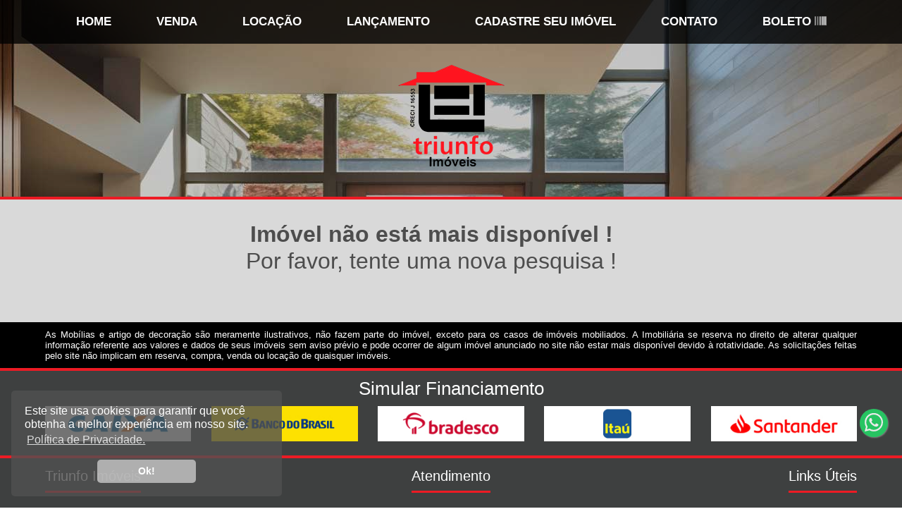

--- FILE ---
content_type: text/html; charset=UTF-8
request_url: https://triunfoimoveisrp.com.br/imobiliaria-ribeirao-preto-casa-parque-ribeirao-preto-1344
body_size: 5385
content:
<!DOCTYPE html>
<html lang="pt-br">
    <head>

        <!-- Global site tag (gtag.js) - Google Analytics -->
<script async src="https://www.googletagmanager.com/gtag/js?id=UA-145074196-1"></script>
<script>
  window.dataLayer = window.dataLayer || [];
  function gtag(){dataLayer.push(arguments);}
  gtag('js', new Date());

  gtag('config', 'UA-145074196-1');
</script>

<title>Triunfo Imóveis | Imobiliária em Ribeirão Preto | SP  </title>
<meta charset="utf-8"/>
<meta name="viewport" content="width=device-width, initial-scale=1.0, minimum-scale=1.0, maximum-scale=1.0, user-scalable=0" />
<meta http-equiv="X-UA-Compatible" content="IE=edge,chrome=1">
<link rel="shortcut icon" href="https://www.triunfoimoveisrp.com.br/images/favicon.png" type="image/x-icon" />
<meta name="url" content="https://www.triunfoimoveisrp.com.br" />
<meta name="robots" content="index, follow" />
<meta name="GOOGLEBOT" content="index, follow, all" />
<meta name='COPYRIGHT' content='www.imprime.com.br'>
<meta name="description" content="Triunfo Imóveis, Imobiliária em Ribeirao Preto, Im&oacute;veis, Loca&ccedil;&atilde;o, Venda, Lan&ccedil;amentos.">
<meta name="keywords" content="Imobili&aacute;ria ribeirao preto, Im&oacute;veis, Loca&ccedil;&atilde;o, Venda, Lan&ccedil;amentos, aluguel, casas, apartamentos, salas, comercial, residencial, comprar, vender">
<meta name="Name" content="Triunfo Imóveis | Imobiliária em Ribeirão Preto | SP " /> 
<meta name="City" content="Ribeirão Preto" /> 
<meta name="State" content="SP" /> 
<meta name="Category" content="Im&oacute;veis, Venda, Loca&ccedil;&atilde;o, Alugar, Compra, Imobili&aacute;ria" /> 
<meta name="Author" content="Imprime Informática" /> 
<meta name="Creator" content="Imprime Informática" /> 
<meta name="reply-to" content="imprime@imprime.com.br">
<meta name="Subject" content="Im&oacute;veis, Venda, Loca&ccedil;&atilde;o, Alugar, Compra, Imobili&aacute;ria" /> 
<meta name="Publisher" content="Triunfo Imóveis | Imobiliária em Ribeirão Preto | SP " />
<meta name="geo.placename" content="Ribeirão Preto" />
<meta name="geo.region" content="Brasil" />
<meta property="og:locale" content="pt_BR" />
<meta property="og:type" content="imoveis" />
<meta property="og:title" content="Triunfo Imóveis | Imobiliária em Ribeirão Preto | SP  " />
<meta property="og:description" content="Triunfo Imóveis, Imobiliária em Ribeirao Preto, Im&oacute;veis, Loca&ccedil;&atilde;o, Venda, Lan&ccedil;amentos.">
<meta property="og:url" content="https://triunfoimoveisrp.com.br/imobiliaria-ribeirao-preto-casa-parque-ribeirao-preto-1344" />
<meta property="og:site_name" content="Triunfo Imóveis | Imobiliária em Ribeirão Preto | SP " />
<meta property="og:image:type" content="image/jpeg">
<meta property="og:image:width" content="320"> 
<meta property="og:image:height" content="240"> 
<meta property="og:image" content="https://www.triunfoimoveisrp.com.br/images/logo_topo.png" />
<meta property="article:publisher" content="https://www.facebook.com/triunfoimoveiseadm" />
<meta property="article:author" content="https://www.facebook.com/triunfoimoveiseadm" />
<meta property="article:tag" content="Imóveis" />
<meta property="article:tag" content="Imobiliária" />
<meta property="article:tag" content="Alugar Imóveis" />
<meta property="article:tag" content="Comprar Imóveis" />
<meta property="article:tag" content="Vender Imóveis" />
<meta property="article:tag" content="Casas e Apartamentos" />
<meta property="article:tag" content="Imobili&aacute;ria ribeirao preto, Im&oacute;veis, Loca&ccedil;&atilde;o, Venda, Lan&ccedil;amentos, aluguel, casas, apartamentos, salas, comercial, residencial, comprar, vender" />
<meta property="article:section" content="HTML" />
<meta name="twitter:card" content="summary_large_image" />
<meta name="twitter:title" content="Triunfo Imóveis | Imobiliária em Ribeirão Preto | SP  " />
<meta name="twitter:description" content="Triunfo Imóveis, Imobiliária em Ribeirao Preto, Im&oacute;veis, Loca&ccedil;&atilde;o, Venda, Lan&ccedil;amentos." />
<meta name="twitter:image" content="https://www.triunfoimoveisrp.com.br/images/logo_topo.png" />

<!-- jQuery library (served from Google) -->
<script src="https://www.triunfoimoveisrp.com.br/js/jquery.min.js"></script>

<!-- Style.css -->
<link rel="stylesheet" href="https://www.triunfoimoveisrp.com.br/css/global.css">

<script type="text/javascript">
    jQuery(function () {
        // Blocos da página
        jQuery('.col-hover').hover(function ()
        {
            jQuery(this).children(".text").hide();
            jQuery(this).children(".text2").show();

        }, function ()
        {
            jQuery(this).children(".text2").hide();
            jQuery(this).children(".text").show();
        });
    });

    function popular(interesse, valor, bairro) {
        if (interesse != '') {
            $("#valor").html('<option value="">carregando...</option>');
            $("#valor").attr('disabled', false);
            var url = 'valor.php?interesse=' + interesse + '&valor=' + valor;  //caminho do arquivo php que irá buscar as cidades no BD
            $.get(url, function (dataReturn) {
                $('#valor').html(dataReturn);  //coloco na div o retorno da requisicao
            });
        }

    }
</script>

<!--[if lt IE 9]>
<script src="https://cdnjs.cloudflare.com/ajax/libs/html5shiv/3.7.3/html5shiv.min.js"></script>
<![endif]-->


        <link rel="stylesheet" href="https://www.triunfoimoveisrp.com.br/css/reset_home.css">
        <link rel="stylesheet" href="https://www.triunfoimoveisrp.com.br/css/reset_exibe.css">

        <!-- fotos -->
        
        <link rel="canonical" href="https://www.triunfoimoveisrp.com.br/imobiliaria-ribeirao-preto-imovel-nao-encontrado" />
    </head>
    <body>
        
<!------------------TOPO -------------------->
<div id="menu_horizontal_full">
    <span id="menu-icon"><i class="fas fa-bars"></i></span>
    <div class="menu">
        <ul id="nav">
            <li>
                <a href='https://www.triunfoimoveisrp.com.br/imobiliaria-ribeirao-preto' id="home" title="Triunfo Imóveis | Imobiliária em Ribeirão Preto | Home">home</a>
            </li>
            <li>
                <a href='https://www.triunfoimoveisrp.com.br/imobiliaria-ribeirao-preto-vendas' id="comprar-imoveis" title="Triunfo Imóveis | Imobiliária em Ribeirão Preto | Imóveis para Venda">Venda</a>
            </li>
            <li>
                <a href='https://www.triunfoimoveisrp.com.br/imobiliaria-ribeirao-preto-locacao' id="alugar-imoveis" title="Triunfo Imóveis | Imobiliária em Ribeirão Preto | Imóveis para Locação">Locação</a>
            </li>
                            <li>
                    <a href='https://www.triunfoimoveisrp.com.br/imobiliaria-ribeirao-preto-lancamento' id="lancamento-imoveis" title="Triunfo Imóveis | Imobiliária em Ribeirão Preto | Lançamento">Lançamento</a>
                </li>
                            <li>
                <a href='https://www.triunfoimoveisrp.com.br/imobiliaria-ribeirao-preto-cadastro' id="cadastro" title="Triunfo Imóveis | Imobiliária em Ribeirão Preto | Cadastre seu Imóvel">Cadastre seu Imóvel</a>
            </li>
            <li>
                <a href='https://www.triunfoimoveisrp.com.br/imobiliaria-ribeirao-preto-contato' id="contato" title="Triunfo Imóveis | Imobiliária em Ribeirão Preto | Contato">Contato</a>
            </li>
            <li>
                <a href='https://www.triunfoimoveisrp.com.br/clientes' target="_blank" id="clientes" title="Triunfo Imóveis | Imobiliária em Ribeirão Preto | Área do Cliente">Boleto <i class="fas fa-barcode"></i></a>
            </li>
        </ul>
    </div> 
</div>
<div id="topo">
    <div class="container">
        <div class="box">
            <a href="https://www.triunfoimoveisrp.com.br"><img loading="lazy" src="https://www.triunfoimoveisrp.com.br/images/logo_topo.png" alt="Logo" border="0" class="logo"></a>
            <h1 style="font-size: 0.5em; color: transparent;">Triunfo Imóveis | Imobiliária em Ribeirão Preto | SP </h1>
        </div>
    </div>

    <div class="clearfix"></div>
</div> 

<!------------------ BUSCA e BANNER -------------------->
            <div id="container_conteudo" class="clearfix" >
                        <div class="container">
                <section>
                                            <!--imovel nao encontrado--> 
                        <div style="width: 90%; text-align: center; margin:30px; font-size: 2em; color: #4d4d4d;">
                            <h1>Imóvel não está mais disponível !</h1>
                            <p>Por favor, tente uma nova pesquisa !</p>
                        </div>
                                            <!--faz aparecer uma barra com o titulo do imóvel-->
                    <script>
                        var offset = $('.fotos').offset().top;
                        var $titulo_imovel = $('.titulo_barra');
                        $(document).on('scroll', function () {
                            if (offset < $(window).scrollTop()) {
                                $titulo_imovel.addClass('titulo_barra_fixar');
                            } else {
                                $titulo_imovel.removeClass('titulo_barra_fixar');
                            }
                        });
                    </script>
                </section>
            </div>
            <div class="clearfix"><br></div>
            <br>
                    </div>
        <!------------------RODAPE -------------------->
        <!------------------RODAPE -------------------->
<link rel="stylesheet" href="https://www.triunfoimoveisrp.com.br/css/all.min.css">
<script defer src="https://www.triunfoimoveisrp.com.br/js/all.min.js"></script> <!--load all styles -->

<div class="container_rodape" style="background: rgba(0, 0, 0, 1);">
    <div style="width: 90%;margin: 0 5%;padding: 10px 0;color: #fff;font-size: 0.8em;text-align: justify;">
        <p>As Mobílias e artigo de decoração são meramente ilustrativos, não fazem parte do imóvel, exceto para os casos de imóveis mobiliados. A Imobiliária se reserva no direito de alterar qualquer informação referente aos valores e dados de seus imóveis sem aviso prévio e pode ocorrer de algum imóvel anunciado no site não estar mais disponível devido à rotatividade. As solicitações feitas pelo site não implicam em reserva, compra, venda ou locação de quaisquer imóveis.</p>        
    </div>
</div>

<!-- simular financimaneto -->
<div class="financiamento_container">
    <div class="financiamento">
        <div class="financiamento_titulo">Simular Financiamento</div>
        <div class="financiamento_simula_item"><a href="https://habitacao.caixa.gov.br/siopiweb-web/simulaOperacaoInternet.do?method=inicializarCasoUso" target="_blank" rel="nofollow"><img loading="lazy" src="https://www.triunfoimoveisrp.com.br/images/logocaixa.jpg" alt="caixa"/></a></div>
        <div class="financiamento_simula_item"><a href="https://www.bb.com.br/pbb/pagina-inicial/voce/produtos-e-servicos/credito/credito-para-financiar-imoveis#/" target="_blank" rel="nofollow"><img loading="lazy" src="https://www.triunfoimoveisrp.com.br/images/logobb.jpg" alt="bb"/></a></div>
        <div class="financiamento_simula_item"><a href="https://banco.bradesco/html/classic/produtos-servicos/emprestimo-e-financiamento/encontre-seu-credito/simuladores-imoveis.shtm" target="_blank" rel="nofollow"><img loading="lazy" src="https://www.triunfoimoveisrp.com.br/images/logobradesco.jpg" alt="bradesco"/></a></div>
        <div class="financiamento_simula_item"><a href="https://www.itau.com.br/creditos-financiamentos/imoveis/" target="_blank" rel="nofollow"><img loading="lazy" src="https://www.triunfoimoveisrp.com.br/images/logoitau.jpg" alt="itau"/></a></div>
        <div class="financiamento_simula_item last"><a href="https://www.santander.com.br/br/resolva-on-line/simuladores/credito-imobiliario" target="_blank" rel="nofollow"><img loading="lazy" src="https://www.triunfoimoveisrp.com.br/images/logosantander.jpg" alt="santander"/></a></div>
    </div>
</div>

<div class="container_rodape">
    <div class="rodape">
        <div class="menu_rodape">
            <span>Triunfo Imóveis</span> 
            <div style="margin-top: 38px;"></div>
            <ul>
                <li>
                    <a href='https://www.triunfoimoveisrp.com.br/imobiliaria-ribeirao-preto' title="Triunfo Imóveis | Imobiliária em Ribeirão Preto | Home">Home</a>
                </li>
                <li>
                    <a href='https://www.triunfoimoveisrp.com.br/imobiliaria-ribeirao-preto-vendas' title="Triunfo Imóveis | Imobiliária em Ribeirão Preto | Imóveis para Venda">Venda</a>
                </li>
                <li>
                    <a href='https://www.triunfoimoveisrp.com.br/imobiliaria-ribeirao-preto-locacao' title="Triunfo Imóveis | Imobiliária em Ribeirão Preto | Imóveis para Locação">Locação</a>
                </li>
                                    <li>
                        <a href='https://www.triunfoimoveisrp.com.br/imobiliaria-ribeirao-preto-lancamento' title="Triunfo Imóveis | Imobiliária em Ribeirão Preto | Imóveis para Lançamento">Lançamento</a>
                    </li>
                                                        <li>
                        <a href='https://www.triunfoimoveisrp.com.br/imobiliaria-ribeirao-preto-universitarios' title="Triunfo Imóveis | Imobiliária em Ribeirão Preto | Imóveis para Universitários">Universitário</a>
                    </li>
                                    <li>
                    <a href='https://www.triunfoimoveisrp.com.br/imobiliaria-ribeirao-preto-cadastro' title="Triunfo Imóveis | Imobiliária em Ribeirão Preto | Cadastre seu Imóvel">Cadastre seu imóvel</a>
                </li>
                <li>
                    <a href='https://www.triunfoimoveisrp.com.br/imobiliaria-ribeirao-preto-encomende' title="Triunfo Imóveis | Imobiliária em Ribeirão Preto | Encomende seu Imóvel">Encomende seu Imóvel</a>
                </li>
                <li>
                    <a href='https://www.triunfoimoveisrp.com.br/imobiliaria-ribeirao-preto-contato' title="Triunfo Imóveis | Imobiliária em Ribeirão Preto | Contato">Contato</a>
                </li>
                <li>
                    <a href='https://www.triunfoimoveisrp.com.br/imobiliaria-ribeirao-preto-servicos' title="Triunfo Imóveis | Imobiliária em Ribeirão Preto | Garantias">Garantias</a>
                </li>
                <li>
                    <a href='https://www.triunfoimoveisrp.com.br/imobiliaria-ribeirao-preto-noticias' title="Triunfo Imóveis | Imobiliária em Ribeirão Preto | Notícias">Notícias</a>
                </li>
                <li>
                    <a href='https://goo.gl/maps/Latxr6A9SSnbDwtr6' target="_blank"  title="Triunfo Imóveis | Imobiliária em Ribeirão Preto | Mapa Localização">Localização <i class="fas fa-map-marker-alt tam18 icone_branco"></i></a>
                </li>
                <li>
                    <a href='https://www.triunfoimoveisrp.com.br/clientes' target="_blank" title="Triunfo Imóveis | Imobiliária em Ribeirão Preto | Contato">Boleto <i class="fas fa-barcode"></i> / Área do Cliente</a>
                </li>
            </ul>
        </div>

        <div class="endereco_rodape">
            <span>Atendimento</span>
            <div style="margin-top: 40px;"></div>
            <i class="fas fa-phone tam18 icone_branco"></i>&nbsp; (16)&nbsp;&nbsp;3967.8464  
            <br>
            <i class="fab fa-whatsapp tam24_2"></i> &nbsp; <a href="https://api.whatsapp.com/send?phone=5516996459528" target="_blank">(16) 99645.9528</a> 
            <br><br>
                                    <a href="mailto:contato@triunfoimoveisrp.com.br" target="_blank" title="Triunfo Imóveis | Imobiliária em Ribeirão Preto | SP | Enviar Email">
                <i class="fas fa-envelope tam18 icone_branco"></i>&nbsp; contato@triunfoimoveisrp.com.br            </a>
            <br><br>

            <a href="https://www.triunfoimoveisrp.com.br/imobiliaria-ribeirao-preto-contato" target="_blank" title="Triunfo Imóveis | Imobiliária em Ribeirão Preto | SP | Mapa Localização">
                <i class="fas fa-map-marker-alt tam18 icone_branco"></i> &nbsp;Avenida do Café, 2361 Sala 01 Vila Amélia - Ribeirão Preto/SP - Cep: 14050-230            </a>
            <br><br>

            <a href="https://www.triunfoimoveisrp.com.br/imobiliaria-ribeirao-preto-contato" target="_blank" title="Triunfo Imóveis | Imobiliária em Ribeirão Preto | SP | Mapa Localização">
                <i class="fas fa-map-marker-alt tam18 icone_branco"></i> Rua Barão do Amazonas, 1729 Jardim Sumaré - Ribeirão Preto/SP - CEP: 14025-110
            </a>
            <br><br>

            CRECI J-16553            <br><br>

            <a href="https://www.facebook.com/triunfoimoveiseadm" target="_blank" title="Triunfo Imóveis | Imobiliária em Ribeirão Preto | SP | Facebook">
                <img loading="lazy" src="https://www.triunfoimoveisrp.com.br/images/img_face.png" alt="Triunfo Imóveis | Imobiliária em Ribeirão Preto | SP | Facebook" title="Triunfo Imóveis | Imobiliária em Ribeirão Preto | SP | Facebook" style="width:50px;">
            </a>
            <a href="ribeirao-preto" target="_blank" title="Triunfo Imóveis | Imobiliária em Ribeirão Preto | SP | Instagram">
                <img loading="lazy" src="https://www.triunfoimoveisrp.com.br/images/img_insta.png" alt="Triunfo Imóveis | Imobiliária em Ribeirão Preto | SP | Instagram" title="Triunfo Imóveis | Imobiliária em Ribeirão Preto | SP | Instagram" style="width:50px;">
            </a>
            <a href="ribeirao-preto" target="_blank" title="Triunfo Imóveis | Imobiliária em Ribeirão Preto | SP | Twitter">
                <img loading="lazy" src="https://www.triunfoimoveisrp.com.br/images/img_twitter.png" alt="Triunfo Imóveis | Imobiliária em Ribeirão Preto | SP | Twitter" title="Triunfo Imóveis | Imobiliária em Ribeirão Preto | SP | Twitter" style="width:50px;">
            </a>

        </div>

        <div class="logo_rodape">
            <span >Links Úteis</span>
            <div style="margin-top: 38px;"></div>
            <ul>                
                <li><a href="https://www.cpfl.com.br" target="_blank" rel="nofollow">CPFL</a> </li>                
                <li><a href="https://www.cpfl.com.br/atendimento-a-consumidores/produtos-e-servicos/Paginas/segunda-via-de-conta.aspx" target="_blank" rel="nofollow">2ª Via da Conta</a> </li>                
                <li><a href="https://www.cpfl.com.br/atendimento-a-consumidores/produtos-e-servicos/Paginas/desligamento-da-instalacao.aspx" target="_blank" rel="nofollow">Desligamento da Instalação</a> </li>            
                <li><a href="https://www.cpfl.com.br/atendimento-a-consumidores/produtos-e-servicos/Paginas/religacao-da-unidade-consumidora.aspx" target="_blank" rel="nofollow">Religação</a> </li>    
                <li>&nbsp;</li>        
                <li><a href="https://www.ribeiraopreto.sp.gov.br" target="_blank" rel="nofollow">Prefeitura Ribeirão Preto</a> </li>                
                <li><a href="https://www.ribeiraopreto.sp.gov.br/fazenda/calculo-acrescimo" target="_blank" rel="nofollow">Cálculo de Multa e Juros após vencimento - IPTU</a> </li>            
                <li class="daerp">&nbsp;</li>        
                <li><a href="http://www.daerp.ribeiraopreto.sp.gov.br" target="_blank" rel="nofollow">DAERP (Água)</a> </li>                
                <li><a href="http://www.daerp.ribeiraopreto.sp.gov.br" target="_blank" rel="nofollow">2ª Via da Conta</a> </li>                
                <li><a href="http://www.daerp.ribeiraopreto.sp.gov.br" target="_blank" rel="nofollow">Informações de Débitos</a> </li>            
            </ul>        
        </div>

        <div class="clearfix"></div>

        <div class="assinatura_rodape">
            <a href="http://www.imprime.com.br" target="_blank">Desenvolvido por Imprime 
                <img loading="lazy" src="https://www.triunfoimoveisrp.com.br/images/logo_imprime.png" style="width: 25px;vertical-align: middle;" title="Desenvolvido por Imprime Informática" alt="Desenvolvido por Imprime Informática">
            </a>
        </div>
    </div>
</div>

<script type="text/javascript">

    $(document).ready(function () {
        function popular(interesse, valor, cidade, bairro) {
            popular_valores(interesse, valor);
            popular_bairro(cidade, bairro);
        }

        function popular_valores(interesse, valor) {
            if (interesse != '') {
                $("#valor").html('<option value="">carregando...</option>');
                $("#valor").attr('disabled', false);
                var url = 'valor.php?interesse=' + interesse + '&valor=' + valor;  //caminho do arquivo php que irá buscar as cidades no BD
                $.get(url, function (dataReturn) {
                    $('#valor').html(dataReturn);  //coloco na div o retorno da requisicao
                });
            }
        }

        $("#interesse").on('change', function () {
            $("#valor").attr('disabled', true);
            popular_valores($(this).val(), '');

        });

        $("#cidade").on('change', function () {
            $("#bairro").attr('disabled', true);
            popular_bairro($(this).val(), '');

        });

        /* toggle nav */
        $("#menu-icon").on("click", function () {
            $("#nav").slideToggle();
            $(this).toggleClass("active");
        });

        // verificando o tamanho da tela para ajustar o menu horizontal
        window.onresize = function () {
            var w = window.innerWidth || document.documentElement.clientWidth || document.body.clientWidth;

            if (w > 750 && $('#nav').css('display') === 'none') {
                //console.log('tamanho maior que 780px - propriedade display: ' + $('#nav').css('display') );
                $("#nav").css("display", "block");
            }

            if (w <= 750 && $('#nav').css('display') === 'block') {
                //console.log('tamanho igual 780px');
                $("#nav").css("display", "none");
            }
        };
    });
</script>
<a href="https://wa.me/5516996459528?text=Olá Triunfo Imóveis" Style="position:fixed;width:40px;height:40px;bottom:100px;right:20px;background-color:#25d366;color:#FFF;border-radius:50px;text-align:center;font-size:30px;box-shadow: 1px 1px 2px #888;z-index:1000;opacity: 0.9;" target="_blank"  title="Triunfo Imóveis - Imobiliária em Ribeirao Preto/SP - WhatsApp">
    <i style="margin-top:4px;" class="fab fa-whatsapp"></i>
</a>

<link rel="stylesheet" type="text/css" href="//cdnjs.cloudflare.com/ajax/libs/cookieconsent2/3.0.3/cookieconsent.min.css" />
<script src="//cdnjs.cloudflare.com/ajax/libs/cookieconsent2/3.0.3/cookieconsent.min.js"></script>
<script>
    window.addEventListener("load", function () {
        window.cookieconsent.initialise({
            "palette": {
                "popup": {"background": "rgba(80, 80, 80, 0.8)", "text": "#fff"},
                "button": {"background": "rgba(200, 200, 200, 0.8)"}
            },
            "content": {
                "message": "Este site usa cookies para garantir que você obtenha a melhor experiência em nosso site.",
                "dismiss": "Ok!",
                "href": "https://www.triunfoimoveisrp.com.br/politica-de-privacidade",
                "link": "Política de Privacidade."
            },
            "theme": "classic",
            "position": "bottom-left"
        })
    });
</script>


    </body>
</html>


--- FILE ---
content_type: text/css
request_url: https://www.triunfoimoveisrp.com.br/css/global.css
body_size: 3212
content:
@import url('https://fonts.googleapis.com/css?family=Lato:300,300i,400,400i,600,600i,700,700i,800,800i');
/*RESET - reseta e já cria algumas regras gerais */
*, *:before, *:after{
    /*inicializa as margens*/
    margin: 0;
    padding: 0;
    outline: 0;
    /*fonte padrão*/
    font-family: 'Roboto', sans-serif;
    /*tamanho da fonte relativo ao navegador (16px))*/
    font-size: 1em;
    /*altura das linhas*/
    line-height: 1.2;
    /*espaçamento entre os caracteres*/
    letter-spacing: 0em;
    /* assume o tamanho maximo da borda - dimensionamento caixa */
    box-sizing: border-box;
    -moz-box-sizing: border-box;
    -webkit-box-sizing: border-box;
}
a { text-decoration:none; color: #4d4d4d; }

.super_container { width:100%; margin:0; top:0; float: left; }
.clear{ clear: both; }
.clearfix:before, .clearfix:after { content: " ";  display: table;  }
.clearfix:after { clear: both; }
.clearfix { *zoom: 1; }
.last{ margin-right: 0 !important; }

::-webkit-input-placeholder { color: #333333; font-size:14px; }
:-moz-placeholder { /* Firefox 18- */  color: #333333; font-size:14px; }
::-moz-placeholder {  /* Firefox 19+ */ color: #333333; font-size:14px; }
:-ms-input-placeholder { /* IE*/  color: #333333; font-size:14px; }

.button{ padding:10px 14px; border:1px solid rgba(217, 217, 217, 0.8); font-weight: 400; color: #FFFFFF; background-color: rgba(237, 27, 36, 0.8); border-radius: 5px;  }
.button:hover { background-color: rgba(217, 217, 217, 0.8); border:1px solid rgba(237, 27, 36, 0.8); cursor: pointer; }
.button_ok{ background-color:#1E1C15; color:#fff; text-align: center; border:0; cursor:pointer; padding:7px; }
.button_ok:hover { background-color: #000; padding:7px; }

.icone{ font-size: 20px !important; color: #3A3A3A !important; font-weight: 300;}
.icone_branco{ font-size: 22px !important; color: #ffffff !important; }

.tam12{ font-size: 12px !important; }
.tam13{ font-size: 13px !important; }
.tam14{ font-size: 14px !important; }
.tam16{ font-size: 16px !important; }
.tam18{ font-size: 18px !important; }
.tam20{ font-size: 20px !important; }
.tam24_2{ font-size: 22px !important; }
.tam24{ font-size: 24px !important; font-weight: 300; color: #ed1b24; }
.tam30{ font-size: 30px !important; }

.white{ color:#fff !important; }
.green{ color:green !important; }
.red{ color:red !important; }
.blue{ color:#426AA5 !important; }

.red_suave{ color: #EF5454 !important; }
.green_suave{ color: #00AA53 !important; }

.grecaptcha-badge {display: none;}

/* ---------------------------------TOPO ---------------------------*/
#topo { 
    width:100%; 
    background-color: rgba(0, 0, 0, 0.2); 
    color: #3E4040; 
    /*float: left;*/
}
#topo:after {
    content: "";
    position: absolute;
    top: 0;
    right: 0;
    left: 0;
    bottom: 0;
    width: 100%;
    height: 100%;
    opacity: 1;
    z-index: -1;
    background: url(../images/topo.jpg) top no-repeat;
    -webkit-background-size: auto;
    -moz-background-size: auto;
    background-size: auto;
    background-attachment: fixed;
}
.container { width: 90%; margin:0 5%; }

.box{ width:100%; float:left; text-align:center; }
.box .logo { max-width: 100%; margin-top: 30px; margin-bottom: 30px; }

.box1{ width:33.3333333%; float:left; text-align:left; font-size: 17px; font-weight: 300; }

.box2{ width:33.3333333%; float:left; text-align:center; font-size: 17px; font-weight: 400; }

.box3{ width:33.3333333%; float:right; text-align:right; font-size: 17px; font-weight: 300; }

@media screen and (max-width: 1069px) {
    .barra_email, .barra_telefone, .barra_whatsapp{ font-size: 0.9em; }
}

@media screen and (max-width: 962px) {
    .barra_email, .barra_telefone, .barra_whatsapp{ font-size: 0.8em; }
}

@media screen and (max-width: 855px) {
    .topo_barra .container .box1{ width:44%; }
    .topo_barra .container .box2, .topo_barra .container .box3{ width:28%; }
}

@media screen and (max-width: 648px) {
    .topo_barra .container .box1{ width:50%; }
    .topo_barra .container .box2, .topo_barra .container .box3{ width:25%; }
}

@media screen and (max-width: 600px) {
    .box .logo{ margin-top: 10px; margin-bottom: 10px; }
}

@media screen and (max-width: 570px) {
    .topo_barra .container .box1{ display: none; }
    .topo_barra .container .box2{ text-align: left; }
    .topo_barra .container .box2, .topo_barra .container .box3{ width:50%; }
}

/* -------------- MENU -----------------*/
#menu_horizontal_full{ width:100%; float:left; display:block; z-index: 1; background-color: rgba(0, 0, 0, 0.8); } 
/*#menu_horizontal_full{ width:100%; float:left; display:block; z-index: 1; background-color: rgba(0, 0, 0, 0.5); }*/ 
#menu_horizontal_full span{ display:none;}
#menu_horizontal_full #menu-icon{ display:none; }
#menu_horizontal_full .menu{ width:100%; margin:8px auto 8px auto;  }
#menu_horizontal_full .menu ul{ display:block; margin:0; padding:0; text-align:center; z-index: 9;  }
#menu_horizontal_full .menu ul li{ width:auto; display: inline-block; }
#menu_horizontal_full .menu ul li a{ text-decoration:none; text-transform: uppercase; font-size:17px; color:#fff; font-weight: 600; display:block; padding:13px 30px}
#menu_horizontal_full .menu ul li a:hover{ display:block; opacity: 0.9; text-shadow: 1px 1px 1px #000; background: rgba(237, 27, 36, 1); color: #ffffff; }
#menu_horizontal_full .menu ul li#esconde{ display:none; }

@media screen and (max-width: 1150px) {
    #menu_horizontal_full .menu ul li a{ padding:12px 20px;}
}

@media screen and (max-width: 950px) {
    #menu_horizontal_full .menu ul li a{ font-size:15px; }
}

@media screen and (max-width: 866px) {
    #menu_horizontal_full .menu ul li a{ font-size:15px; padding:12px 10px;}
}

@media screen and (max-width: 800px) {
    #menu_horizontal_full .menu ul li a{ font-size:14px; }
}

@media screen and (max-width: 750px) {
    #menu_horizontal_full{ width: 100%; margin: 0; } 
    #menu_horizontal_full span{ display:block;  font-size:1.6em; padding:5px; float:left; cursor:pointer;}
    #menu_horizontal_full #menu-icon{ display:block; padding:3px; float: left; font-size: 26px; cursor:pointer; margin-left: 5%; color: red; }
    #menu_horizontal_full .menu{ width:100%; float:left; margin: 0; }
    #menu_horizontal_full .menu ul{ display:none; }
    #menu_horizontal_full .menu ul li{ display:block; width:96%; text-align:left; border-right:0; border-bottom:1px solid #ed1b24;  margin-left: 3%; }
    #menu_horizontal_full .menu ul li a{ display:block; border-radius:0px; }
    #menu_horizontal_full .menu ul li a:hover{ }
}

/* ---------------------------------BUSCA---------------------------*/
#container_busca { background: rgba(0, 0, 0, 0.2); border-bottom: 6px solid #ed1b24; }
#container_busca .busca { width:100%; margin: 0 auto; float:left; text-align:left; padding: 40px 0; }
#container_busca .busca .encontre { font-size: 18px; font-weight:600; color:#ffffff; padding: 6px 0 8px 0; text-align: left; }

#container_busca .busca .input_ref{ 
    width:22% !important; margin-right: 3.6%; margin-bottom:1%; background-color: rgba(255, 255, 255, 0.8); color:#000000; 
    font-size:14px; font-weight:500; border: 1px solid #000000;
    padding:12px 8px; position: relative; top:1px; border-radius: 5px; 
}

#container_busca .busca select { 
    /* Remove First */
    -webkit-appearance: none;
    -moz-appearance: none;
    appearance: none;

    width:22%; margin-right: 3.6%; margin-bottom:1%; background-color: rgba(255, 255, 255, 0.8);  color:#000000; 
    font-size:14px; padding:12px 8px; font-weight:500; border: 1px solid #000000;
    position: relative; top:1px; border-radius: 5px; 
}
#container_busca .busca select.ultimo{ margin-right: 0; }

#container_busca .busca .buscar{ 
    padding:10px 14px; border:1px solid rgba(217, 217, 217, 0.8); font-weight: 400;
    color: #FFFFFF; background-color: rgba(237, 27, 36, 0.8); border-radius: 5px; 
} 
#container_busca .busca .buscar:hover{ color: #ed1b24; background-color: rgba(217, 217, 217, 0.8); border:1px solid rgba(237, 27, 36, 0.8); cursor: pointer; } 

@media screen and (max-width: 1184px) {
    #container_busca .busca .input_ref{ margin-right: 3.5%; }
    #container_busca .busca select{ margin-right: 3.5%; } 
}

@media screen and (max-width: 951px) {
    #container_busca .busca .input_ref{ margin-right: 3.4%; }
    #container_busca .busca select{ margin-right: 3.4%; } 
}

@media screen and (max-width: 790px) {
    #container_busca .busca .input_ref{ margin-right: 3.3%; }
    #container_busca .busca select{ margin-right: 3.3%; } 
}

@media screen and (max-width: 677px) {
    #container_busca .busca .input_ref{ margin-right: 3.2%; }
    #container_busca .busca select{ margin-right: 3.2%; } 
}

@media screen and (max-width: 600px) {
    #container_busca .busca { width: 100%; padding: 0; }
    #container_busca .busca .input_ref{ width:50% !important; }
    #container_busca .busca select{ width:100% !important; }
    #container_busca .busca .buscar { margin-top: 12px; margin-bottom: 8px; }
    .ms-options-wrap > button { width: 100% !important; }
    .ms-options-wrap > .ms-options { width: 90% !important; margin-top: 0 !important; }
}

@media screen and (max-width: 400px) {
    #container_busca .busca .encontre { font-size: 15px; }
}

/* --------------------------------- CONTEUDO  ---------------------------*/
#container_conteudo{ width:100%; background-color: #D9D9D9; border-top: 4px solid #ed1b24; }

/* --------------------------------- financiamento ---------------------------*/
.financiamento_container { margin:0; width: 100%; clear: both; background-color: #3E4040; border-top: 4px solid #ed1b24; border-bottom: 4px solid #ed1b24; }
.financiamento { width: 90%; margin:0 5%; height: auto; overflow:hidden; padding-bottom:1em; }
.financiamento_titulo{ width: 100%; font-size: 1.6em; font-weight: 500; color: #fff; padding: 10px 0; text-align: center; }
.financiamento_simula{ width: 100%; padding: 5px 0; }
.financiamento_simula_item{ width: 18%; float: left; margin-right: 2.5%; }
.financiamento_simula_item img{ max-width: 100%; }

/* ---------------------------------RODAPÉ ---------------------------*/
.container_rodape { margin:0; width: 100%; clear: both; background-color: #3E4040; font-weight:400; }

.rodape { width: 90%; margin:0 5%; height: auto; overflow:hidden; padding-bottom:1em; text-align:center; font-weight:300; padding-top: 1%; }

/*.menu_rodape{ width:22%; float: left; text-align:left; color: #FFF; font-size:16px; font-weight:400;}*/
.menu_rodape{ width:33%; float: left; text-align:left; color: #FFF; font-size:16px; font-weight:400;}
.menu_rodape span{ color: #FFFFFF; font-size:20px; font-weight: 500; padding-top: 10px; padding-bottom: 10px; border-bottom: 3px solid #ed1b24; }
.menu_rodape ul{ list-style-type: none; margin: 0; padding: 0;  }
.menu_rodape li a{ display: block; text-align:left;  text-decoration: none; color: #FFF; padding: 0 1px 12px 2px; }
.menu_rodape li a:hover{ opacity: 0.9; text-shadow: 1px 1px 1px #ed1b24; }

/*.endereco_rodape{ width:27%; float: left; color:#fff; font-size:16px; text-align:left; font-weight:400;  margin-left: 1%;}*/
.endereco_rodape{ width:32%; float: left; color:#fff; font-size:16px; text-align:center; font-weight:400; margin-left: 1%; margin-right: 1%;}
.endereco_rodape span{ color: #FFFFFF; font-size:20px; padding-top: 10px; padding-bottom: 10px; font-weight: 500; border-bottom: 3px solid #ed1b24; }
.endereco_rodape a{ color: #FFFFFF; text-decoration: none; }

/*.logo_rodape{ width:25%; float:left; text-align: left; font-weight:400; color: #ffffff; font-size: 16px; }*/  
.logo_rodape{ width:33%; float:right; text-align: right; font-weight:400; color: #ffffff; font-size: 16px; }  
.logo_rodape span{ color: #FFFFFF; font-size:20px; font-weight: 500; padding-top: 10px; padding-bottom: 10px; border-bottom: 3px solid #ed1b24; }
.logo_rodape img{ padding-right:9px;}
.logo_rodape ul{ list-style-type: none; margin: 0; padding: 0;  }
.logo_rodape li a{ display: block; text-align:right;  text-decoration: none; color: #FFF; padding:0 1px 12px 2px; }
.logo_rodape li a:hover{ opacity: 0.9; text-shadow: 1px 1px 1px #ed1b24; }

.assinatura_rodape{ margin-top: 10px; text-align:center; font-size:12px; color:#FFF; font-weight:300; float: left; width: 100%; }
.assinatura_rodape a{ color:#FFFFFF; }

.balao{
    position:fixed;width:82px;height:30px;right:70px;background-color:#fdfdfd;color:#000;border-radius:8px;text-align:center;font-size:16px;box-shadow: 2px 2px 13px rgba(0,0,0,0.1);z-index:1000;opacity: 0.8;
}
.balao:after{
    /* content necessário para a criação de um elemento vazio */
    content: "";
    width: 0; 
    height: 0;
    /* position: absolute para manipularmos a posição da seta */
    position: absolute;
    /* Right com valor negativo para ele ficar para fora do balão de dialogo */
    right: -6px;
    /* E aqui o truque com as bordas */
    border-top: 10px solid transparent;
    border-bottom: 10px solid transparent;
    border-left: 10px solid white;
    bottom: 4px;
    opacity: 0.8;
}

@media screen and (max-width: 930px) {
    .rodape{ padding:0; }
    .menu_rodape{ width:100%; text-align:center; margin-top: 24px; }
    .menu_rodape ul{ margin-top: -10px; }
    .menu_rodape li a{ text-align:center; padding:4px;  }
    .endereco_rodape{ width:100%; text-align:center; border-right:0px; border-left:0px; margin-top: 24px; }
    .logo_rodape{ width:100%; text-align:center; margin-top: 20px; }
    .logo_rodape ul{ margin-top: -10px;  }
    .logo_rodape li a{ text-align:center; padding:3px;  }
    .logo_rodape li.daerp{ margin-top: 20px; }
    .assinatura_rodape{ width: 100%; text-align:center; margin-top: 40px; }
}

@media screen and (max-width: 620px) {
    .financiamento{ padding-bottom: 0; }
    .financiamento_titulo{ font-size: 1.4em; }
    .financiamento_simula_item{ width: 100%; margin: 0 0 10px 0; text-align: center; }
}


--- FILE ---
content_type: text/css
request_url: https://www.triunfoimoveisrp.com.br/css/reset_home.css
body_size: 1444
content:
/* --------------------------------- IMOVEIS  ---------------------------*/
#container_imoveis { width:100%; float:left; background-color: #eaeaea; }
#container_imoveis_venda { width:100%; float:left; background-color: #dadada; }
#container_imoveis_lancamento { width:100%; float:left; background-color: #cccccc; }
#container_imoveis_locacao { width:100%; float:left; background-color: #eaeaea; }
#container_blog { width:100%; float:left; background-color: #eaeaea; }
#imoveis_titulo { width:100%; margin:0 auto; text-align:center; }
#imoveis_titulo .titulo { width:100%; float:left; font-size:30px; font-weight: 300; text-align:center; color: #4d4d4d; padding:5px 0; text-shadow: 1px 2px rgba(255, 255, 255, 0.5); }
#imoveis_titulo .titulo img{ position:relative; top:5px; width:55px; } #imoveis_titulo .titulo span{ font-size:16px; } 
.divisoria{ width: 50%; margin: 0 auto; display: flex; justify-content:center; align-items:center; }
.divisoria div{ background-color: #ed1b24; }
.divisoria div.traco{ width:100px; height: 2px; }
#imoveis_titulo .titulo_fundo { background-image: linear-gradient(to bottom, #762F25, #C7A131); width:100%; float:left; font-size:2.4em; text-align:center; color: #1B1B1B; font-weight:500; padding-bottom:7px } 
#imoveis_titulo .titulo_fundo img{ position:relative; top:6px; width:55px; } 

/* IMOVEIS */
#imoveis_container { width:90%; margin: 0 5% 20px 5%; }
.imoveis { width: 23.5%; height: 440px; float: left; background-color: #ececec; padding-bottom:3em; font-weight:400; color: #762F25; cursor: pointer; margin-top:2%; margin-bottom:1%; margin-right: 2%; text-align:center; border:1px solid #CCC; box-shadow: 0 2px 4px -1px rgba(0,0,0,.2), 0 4px 5px 0 rgba(0,0,0,.14), 0 1px 10px 0 rgba(0,0,0,.12); border-radius: 5px; }
.imoveis:nth-child(4n) { margin-right: 0; }
.imoveis:hover{ -webkit-transform: scale(1.01); -ms-transform: scale(1.01);  transform: scale(1.01); box-shadow: 0 2px 4px -1px rgba(237, 27, 36, .9), 0 4px 5px 0 rgba(237, 27, 36, .9), 0 1px 10px 0 rgba(237, 27, 36, .9); }
/*.imoveis .imagem{ display: inline-block; position: relative; }*/
/*.imoveis .imagem div{ background-color:#762F25; color: #000; width:100%; text-align:center; font-size: 16px; padding:10px; text-transform:uppercase; clear:both; font-weight:400;}*/
.imoveis .imagem{ width: 100%; }
.imoveis .imagem img{ text-align:center; width: 100%; height:220px; z-index:10; margin-top:0px; border-radius: 5px 5px 0 0; }
.imoveis .imagem .titulo_imovel_article{float: left; color: #761b1b; margin-top: -14px; font-size: 0.5em;}
.imoveis .dados{ width:100%; float:right; text-align:left; font-size:15px; color:#3A3A37; position: relative; }

.imoveis .dados.noticias{ 
    min-height: 214px; 
    font-weight: revert; 
}

.imoveis .dados strong{ font-weight:600; color:#3A3A37; font-size: 15px; }
.imoveis .dados ul{ list-style-type: none; margin: 0; padding: 0; width:100%; color:#6B6B6B; }
.imoveis .dados li{ width:auto; display:block;  text-align: left; padding:0px 6px; text-decoration: none; font-size:0.9em;}
.imoveis .dados li span{ color: #454545; }
.imoveis .dados .altura{ width: 98%; margin-left: 2%; color: #4d4d4d; font-size: 1.1em; font-weight: 500; text-align: left; margin-top: 8px; float: left; }
.imoveis #button { background-color: #ed1b24; color:#FFFFFF; width: 32%; padding:10px 0px; font-size:14px; font-weight:400; text-align: center; float: right; right: 0; position: absolute; margin-top: 8px; }
.imoveis .dados .ambientes{ width: 100%; text-align: center; color: #4d4d4d; padding: 14px 0; }
.imoveis .dados .ambientes td{ text-align: center; padding: 10px 10px; }
.imoveis .dados .interesse{ width: 98%; margin-left: 2%; color: #4d4d4d; }
.imoveis a.favoritar { color: #333333; font-size:15px; }
.imoveis a.favoritar:hover { color: #FF3920; }
.bairros{ float:left; background-color:#FFFFFF; color:#fff; width:24%; text-align:left; font-size: 1.4em; font-weight:400; margin-top:3%; margin-right:1%; padding:20px 5px; }

/* ===================================================   Media Query CSS   =================================================== */
@media screen and (max-width: 1170px) {    
    .imoveis{ width:32%; margin-right: 2%; }	
    .imoveis:nth-child(4n) { margin-right: 2%; }
    .imoveis:nth-child(3n) { margin-right: 0; }
}
@media screen and (max-width: 850px) {    
    .imoveis{ width:48%; margin-right: 4%; }	    
    .imoveis:nth-child(3n) { margin-right: 4%; }
    .imoveis:nth-child(2n) { margin-right: 0; }
}
@media screen and (max-width: 670px) {    
    .imoveis .dados .altura{ font-size: 14px;}    
}
@media screen and (max-width: 620px) {    
    .imoveis{ width:80%; margin-left: 10%; margin-right: 10%; margin-top: 5%; }	    
}
@media screen and (max-width: 500px) {    
    .imoveis{ width:100%; margin-left: 0; }	    
    .imoveis .imagem img{ height:215px; }
    .imoveis .dados .altura{ font-size: 17px;}    
}
@media screen and (max-width: 425px) {    
    .divisoria div.bolinha{ height: 9px; }    
    .divisoria div.bolinha_red{ height: 9px; }
}
@media screen and (max-width: 380px) {    
    .divisoria div.bolinha{ width:20px; height: 8px; }    
    .divisoria div.bolinha_red{ width:20px; height: 8px; }
}

--- FILE ---
content_type: text/css
request_url: https://www.triunfoimoveisrp.com.br/css/reset_exibe.css
body_size: 1344
content:
/* --------------------------- EXIBE IMOVEIS ------------------------------*/
.titulo_barra { width: 100%; float: left; font-size: 1.6em; top: 0px; color: #ed1b24; text-shadow: 1px 1px 1px #000; padding: 16px 0; margin-top: 0 !important; text-align: center; }
.titulo_barra_fixar { width: 100%; font-size: 1.4em; position: fixed; z-index: 9999; background: #ed1b24; opacity: 0.9; top: 0px; color: #fff; text-shadow: 1px 1px 1px #000; padding: 16px 0; margin-top: 0 !important; text-align: center; }
.descricao { width:49%; float: left; font-size: 15px !important; color:#000000 !important; font-weight: 500;  }
.descricao .info{ width: 100%; float: left; margin-left: 2%; }
.descricao .contato{ width: 100%; float: left; margin-left: 2%; }
.titulo { width:100%; float:left; font-size:24px; text-align:center; color: #000000; font-weight:400; padding:5px 0; }
.descricao h1 { font-size:18px; color:#000000; font-weight: 300;  }
.descricao div h2 { font-size: 16px; color:#000000; font-weight: 400; }
.descricao h1 span { color:#000000; font-weight: 400; }
.descricao h1 b {  font-weight: 400;  }
.destaque{ width: 100%; margin:0; padding-bottom:1em; margin-top:1.5em; }
.destaque h3 { color: #000000; text-align:left; font-size:2em; font-weight:500; }
.favoritar{ color:#fff; padding-left: 3px; }
.favoritar:hover{ color:#D9D9D9;  }
.ico_compartilhe{ display: none;}
/*----------------------- VIDEO -------------------------*/
.video {
    width: 100%;
    max-height: 500px;
    float: left;
    text-align: center;
    margin-bottom: 10px;
}
.video iframe {
    width: 100%;
    min-height: 350px;
}
/*------------------------ FOTOS -------------------------*/
.fotos{ width:49%; float: left; }
.fotos_carousel {
    width: 100%;
    float: left;
    height: 500px;
    /*background: #bcbcbc;*/
}
.fotos_carousel_img {
    width: auto !important;
    max-height: 500px !important;
    max-width: 100%;
}

/*------------------------NOTICIA FOTOS -------------------------*/
.noticia_foto_destaque{ width:95%; float:left; text-align:center; border: 1px solid #ccc; box-shadow: 1px 1px 4px 0px rgba(50, 50, 50, 0.31);  padding:5px; margin-left:0.1em; margin-bottom:1em; }
.noticia_fotos{ width:100%; float: right; }
.noticia_fotos_pequena{ width:100%; float:left; padding:0; margin-bottom:3em; }
.noticia_coluna_fotos{ width:22%; float:left; text-align:center; padding:5px; border: 1px solid #ccc; margin-top:0.5em; margin-right: 4%;  box-shadow: 1px 1px 4px 0px rgba(50, 50, 50, 0.31); background-color: #ececec; }
.noticia_coluna_fotos img{ height:180px; max-width: 100%; }
.noticia_coluna_fotos:nth-child(4n) { margin-right: 0; }

@media screen and (max-width: 800px) {
    .noticia_coluna_fotos{ width:30%; margin-right: 5%; }
    .noticia_coluna_fotos:nth-child(4n) { margin-right: 5%; }
    .noticia_coluna_fotos:nth-child(3n) { margin-right: 0; }
}
@media screen and (max-width: 667px) {
    .titulo_barra p{margin: 0 5%;}
    .fotos { width:100%; padding:0;  }
    .fotos_carousel { height: 480px; }
    .descricao { width:100%; float:left;}
    .descricao .info{ width: 100%; float: left; margin: 10px 0 0 0; }
    .descricao .contato{ width: 100%; float: left; margin: 0; }
    #imoveis_titulo .titulo { font-size: 22px !important;  }
    .noticia_coluna_fotos{ width:45%; margin-right: 10%; }
    .noticia_coluna_fotos:nth-child(4n) { margin-right: 10%; }
    .noticia_coluna_fotos:nth-child(3n) { margin-right: 10%; }
    .noticia_coluna_fotos:nth-child(2n) { margin-right: 0; }
}
@media screen and (max-width: 550px){
    .fotos_carousel { height: 400px; }
}
@media screen and (max-width: 500px){
    .fotos_carousel { height: 330px; }
    .fotos_carousel_img { max-height: 320px !important; }
}
@media screen and (max-width: 420px) {
    .destaque{ margin-top: 1em; }
    .destaque h3 { font-size:1.8em; }
    .ico_compartilhe{ display: block;}
    .fotos_carousel { height: 300px; }
    .fotos_carousel_img { max-height: 300px !important; }
}
@media screen and (max-width: 330px) {
    .g-recaptcha {transform:scale(0.80);-webkit-transform:scale(0.80);transform-origin:0 0;-webkit-transform-origin:0 0;}
}
/* -------------------- Formulário de contato --------------------------*/
.input{
    width:100%;
    background-color: rgba(255, 255, 255, 0.8);
    border:solid 1px #999 ;
    font-size:16px;
    padding: 12px;
    margin: 1% 0;
    border-radius:5px;
}
.button_enviar{
    border: 1px solid rgba(217, 217, 217, 0.8);
    font-weight:500;
    font-size:16px;
    color: #ffffff;
    background-color: rgba(237, 27, 36, 0.8);
    padding:9px 12px;
    margin: 10px 0 10px 0;
    cursor:pointer;
    border-radius: 5px; 
}
.button_enviar:hover{
    background-color: #ffffff; border:1px solid rgba(237, 27, 36, 0.8);
    color: #ed1b24;
    text-decoration: none;
    cursor: pointer;
}
.msg_contato {
    color:#060;
    font-size:1.2em;
}
/* media queries */
@media screen and (max-width: 500px) {
    .button_enviar{ margin-top: 10px; }
}